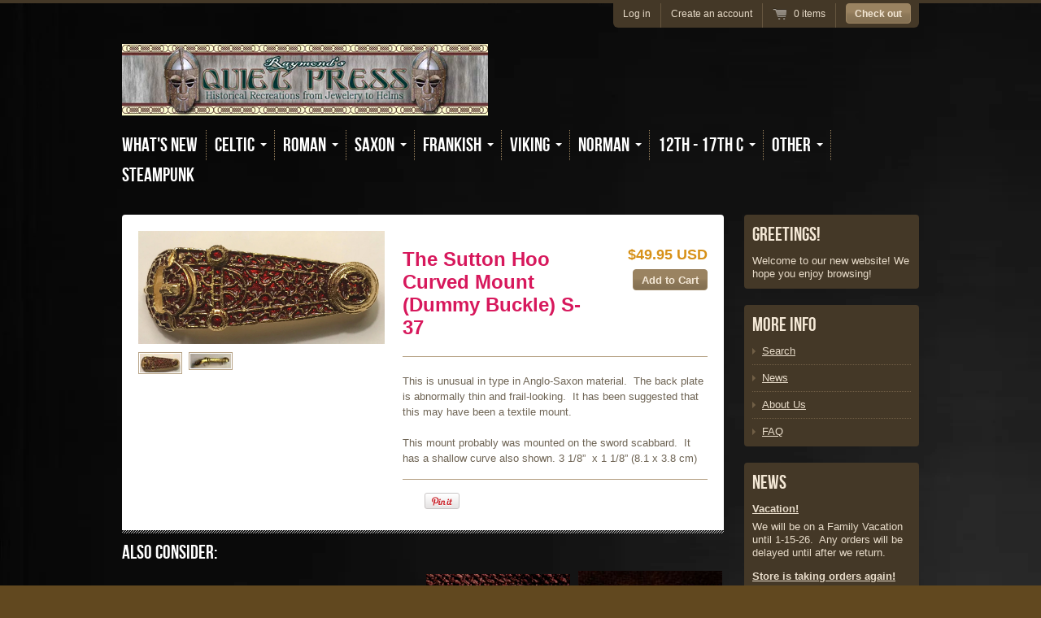

--- FILE ---
content_type: text/html; charset=utf-8
request_url: https://raymonds-quiet-press.myshopify.com/collections/saxon/products/the-sutton-hoo-curved-mount-dummy-buckle-s-37
body_size: 15340
content:
<!doctype html>
<!--[if lt IE 7 ]> <html lang="en" class="no-js ie6"> <![endif]-->
<!--[if IE 7 ]>    <html lang="en" class="no-js ie7"> <![endif]-->
<!--[if IE 8 ]>    <html lang="en" class="no-js ie8"> <![endif]-->
<!--[if (gt IE 9)|!(IE)]><!--> <html lang="en" class="no-js"> <!--<![endif]-->
<head>
  <meta charset="UTF-8">
  <meta http-equiv="X-UA-Compatible" content="IE=edge,chrome=1">
  <link rel="canonical" href="https://raymonds-quiet-press.myshopify.com/products/the-sutton-hoo-curved-mount-dummy-buckle-s-37" />

  
  <meta name="description" content="This is unusual in type in Anglo-Saxon material.  The back plate is abnormally thin and frail-looking.  It has been suggested that this may have been a textile mount.This mount probably was mounted on the sword scabbard.  It has a shallow curve also shown. 3 1/8”  x 1 1/8” (8.1 x 3.8 cm)" />
  

  
   <title>The Sutton Hoo Curved Mount (Dummy Buckle) S-37 | Raymond&#39;s Quiet Press</title>
  

  


  <meta property="og:url" content="https://raymonds-quiet-press.myshopify.com/products/the-sutton-hoo-curved-mount-dummy-buckle-s-37" />
  <meta property="og:title" content="The Sutton Hoo Curved Mount (Dummy Buckle) S-37" />
  <meta property="og:description" content="This is unusual in type in Anglo-Saxon material.  The back plate is abnormally thin and frail-looking.  It has been suggested that this may have been a textile mount.This mount probably was mounted on the sword scabbard.  It has a shallow curve also shown. 3 1/8”  x 1 1/8” (8.1 x 3.8 cm)" />
  <meta property="og:image" content="//raymonds-quiet-press.myshopify.com/cdn/shop/products/S-37_medium.jpg?v=1513225423" />


  

  <link href="//raymonds-quiet-press.myshopify.com/cdn/shop/t/3/assets/style.scss.css?v=104562608987368257431674755355" rel="stylesheet" type="text/css" media="all" />
  <script src="//raymonds-quiet-press.myshopify.com/cdn/shop/t/3/assets/modernizr.js?v=1375570854" type="text/javascript"></script>
  <script src="//raymonds-quiet-press.myshopify.com/cdn/shopifycloud/storefront/assets/themes_support/option_selection-b017cd28.js" type="text/javascript"></script>

  

  <script src="//ajax.googleapis.com/ajax/libs/jquery/1.7/jquery.min.js" type="text/javascript"></script>

  <script>window.performance && window.performance.mark && window.performance.mark('shopify.content_for_header.start');</script><meta id="shopify-digital-wallet" name="shopify-digital-wallet" content="/2533973/digital_wallets/dialog">
<meta name="shopify-checkout-api-token" content="6dd9520caf48347ef910f08c8990594a">
<link rel="alternate" type="application/json+oembed" href="https://raymonds-quiet-press.myshopify.com/products/the-sutton-hoo-curved-mount-dummy-buckle-s-37.oembed">
<script async="async" src="/checkouts/internal/preloads.js?locale=en-US"></script>
<link rel="preconnect" href="https://shop.app" crossorigin="anonymous">
<script async="async" src="https://shop.app/checkouts/internal/preloads.js?locale=en-US&shop_id=2533973" crossorigin="anonymous"></script>
<script id="shopify-features" type="application/json">{"accessToken":"6dd9520caf48347ef910f08c8990594a","betas":["rich-media-storefront-analytics"],"domain":"raymonds-quiet-press.myshopify.com","predictiveSearch":true,"shopId":2533973,"locale":"en"}</script>
<script>var Shopify = Shopify || {};
Shopify.shop = "raymonds-quiet-press.myshopify.com";
Shopify.locale = "en";
Shopify.currency = {"active":"USD","rate":"1.0"};
Shopify.country = "US";
Shopify.theme = {"name":"Radiance","id":4618505,"schema_name":null,"schema_version":null,"theme_store_id":null,"role":"main"};
Shopify.theme.handle = "null";
Shopify.theme.style = {"id":null,"handle":null};
Shopify.cdnHost = "raymonds-quiet-press.myshopify.com/cdn";
Shopify.routes = Shopify.routes || {};
Shopify.routes.root = "/";</script>
<script type="module">!function(o){(o.Shopify=o.Shopify||{}).modules=!0}(window);</script>
<script>!function(o){function n(){var o=[];function n(){o.push(Array.prototype.slice.apply(arguments))}return n.q=o,n}var t=o.Shopify=o.Shopify||{};t.loadFeatures=n(),t.autoloadFeatures=n()}(window);</script>
<script>
  window.ShopifyPay = window.ShopifyPay || {};
  window.ShopifyPay.apiHost = "shop.app\/pay";
  window.ShopifyPay.redirectState = null;
</script>
<script id="shop-js-analytics" type="application/json">{"pageType":"product"}</script>
<script defer="defer" async type="module" src="//raymonds-quiet-press.myshopify.com/cdn/shopifycloud/shop-js/modules/v2/client.init-shop-cart-sync_C5BV16lS.en.esm.js"></script>
<script defer="defer" async type="module" src="//raymonds-quiet-press.myshopify.com/cdn/shopifycloud/shop-js/modules/v2/chunk.common_CygWptCX.esm.js"></script>
<script type="module">
  await import("//raymonds-quiet-press.myshopify.com/cdn/shopifycloud/shop-js/modules/v2/client.init-shop-cart-sync_C5BV16lS.en.esm.js");
await import("//raymonds-quiet-press.myshopify.com/cdn/shopifycloud/shop-js/modules/v2/chunk.common_CygWptCX.esm.js");

  window.Shopify.SignInWithShop?.initShopCartSync?.({"fedCMEnabled":true,"windoidEnabled":true});

</script>
<script>
  window.Shopify = window.Shopify || {};
  if (!window.Shopify.featureAssets) window.Shopify.featureAssets = {};
  window.Shopify.featureAssets['shop-js'] = {"shop-cart-sync":["modules/v2/client.shop-cart-sync_ZFArdW7E.en.esm.js","modules/v2/chunk.common_CygWptCX.esm.js"],"init-fed-cm":["modules/v2/client.init-fed-cm_CmiC4vf6.en.esm.js","modules/v2/chunk.common_CygWptCX.esm.js"],"shop-button":["modules/v2/client.shop-button_tlx5R9nI.en.esm.js","modules/v2/chunk.common_CygWptCX.esm.js"],"shop-cash-offers":["modules/v2/client.shop-cash-offers_DOA2yAJr.en.esm.js","modules/v2/chunk.common_CygWptCX.esm.js","modules/v2/chunk.modal_D71HUcav.esm.js"],"init-windoid":["modules/v2/client.init-windoid_sURxWdc1.en.esm.js","modules/v2/chunk.common_CygWptCX.esm.js"],"shop-toast-manager":["modules/v2/client.shop-toast-manager_ClPi3nE9.en.esm.js","modules/v2/chunk.common_CygWptCX.esm.js"],"init-shop-email-lookup-coordinator":["modules/v2/client.init-shop-email-lookup-coordinator_B8hsDcYM.en.esm.js","modules/v2/chunk.common_CygWptCX.esm.js"],"init-shop-cart-sync":["modules/v2/client.init-shop-cart-sync_C5BV16lS.en.esm.js","modules/v2/chunk.common_CygWptCX.esm.js"],"avatar":["modules/v2/client.avatar_BTnouDA3.en.esm.js"],"pay-button":["modules/v2/client.pay-button_FdsNuTd3.en.esm.js","modules/v2/chunk.common_CygWptCX.esm.js"],"init-customer-accounts":["modules/v2/client.init-customer-accounts_DxDtT_ad.en.esm.js","modules/v2/client.shop-login-button_C5VAVYt1.en.esm.js","modules/v2/chunk.common_CygWptCX.esm.js","modules/v2/chunk.modal_D71HUcav.esm.js"],"init-shop-for-new-customer-accounts":["modules/v2/client.init-shop-for-new-customer-accounts_ChsxoAhi.en.esm.js","modules/v2/client.shop-login-button_C5VAVYt1.en.esm.js","modules/v2/chunk.common_CygWptCX.esm.js","modules/v2/chunk.modal_D71HUcav.esm.js"],"shop-login-button":["modules/v2/client.shop-login-button_C5VAVYt1.en.esm.js","modules/v2/chunk.common_CygWptCX.esm.js","modules/v2/chunk.modal_D71HUcav.esm.js"],"init-customer-accounts-sign-up":["modules/v2/client.init-customer-accounts-sign-up_CPSyQ0Tj.en.esm.js","modules/v2/client.shop-login-button_C5VAVYt1.en.esm.js","modules/v2/chunk.common_CygWptCX.esm.js","modules/v2/chunk.modal_D71HUcav.esm.js"],"shop-follow-button":["modules/v2/client.shop-follow-button_Cva4Ekp9.en.esm.js","modules/v2/chunk.common_CygWptCX.esm.js","modules/v2/chunk.modal_D71HUcav.esm.js"],"checkout-modal":["modules/v2/client.checkout-modal_BPM8l0SH.en.esm.js","modules/v2/chunk.common_CygWptCX.esm.js","modules/v2/chunk.modal_D71HUcav.esm.js"],"lead-capture":["modules/v2/client.lead-capture_Bi8yE_yS.en.esm.js","modules/v2/chunk.common_CygWptCX.esm.js","modules/v2/chunk.modal_D71HUcav.esm.js"],"shop-login":["modules/v2/client.shop-login_D6lNrXab.en.esm.js","modules/v2/chunk.common_CygWptCX.esm.js","modules/v2/chunk.modal_D71HUcav.esm.js"],"payment-terms":["modules/v2/client.payment-terms_CZxnsJam.en.esm.js","modules/v2/chunk.common_CygWptCX.esm.js","modules/v2/chunk.modal_D71HUcav.esm.js"]};
</script>
<script id="__st">var __st={"a":2533973,"offset":-25200,"reqid":"906f43e8-ab3d-436a-a61e-b5f9659994fd-1768796128","pageurl":"raymonds-quiet-press.myshopify.com\/collections\/saxon\/products\/the-sutton-hoo-curved-mount-dummy-buckle-s-37","u":"e2db14a6933f","p":"product","rtyp":"product","rid":406856859684};</script>
<script>window.ShopifyPaypalV4VisibilityTracking = true;</script>
<script id="captcha-bootstrap">!function(){'use strict';const t='contact',e='account',n='new_comment',o=[[t,t],['blogs',n],['comments',n],[t,'customer']],c=[[e,'customer_login'],[e,'guest_login'],[e,'recover_customer_password'],[e,'create_customer']],r=t=>t.map((([t,e])=>`form[action*='/${t}']:not([data-nocaptcha='true']) input[name='form_type'][value='${e}']`)).join(','),a=t=>()=>t?[...document.querySelectorAll(t)].map((t=>t.form)):[];function s(){const t=[...o],e=r(t);return a(e)}const i='password',u='form_key',d=['recaptcha-v3-token','g-recaptcha-response','h-captcha-response',i],f=()=>{try{return window.sessionStorage}catch{return}},m='__shopify_v',_=t=>t.elements[u];function p(t,e,n=!1){try{const o=window.sessionStorage,c=JSON.parse(o.getItem(e)),{data:r}=function(t){const{data:e,action:n}=t;return t[m]||n?{data:e,action:n}:{data:t,action:n}}(c);for(const[e,n]of Object.entries(r))t.elements[e]&&(t.elements[e].value=n);n&&o.removeItem(e)}catch(o){console.error('form repopulation failed',{error:o})}}const l='form_type',E='cptcha';function T(t){t.dataset[E]=!0}const w=window,h=w.document,L='Shopify',v='ce_forms',y='captcha';let A=!1;((t,e)=>{const n=(g='f06e6c50-85a8-45c8-87d0-21a2b65856fe',I='https://cdn.shopify.com/shopifycloud/storefront-forms-hcaptcha/ce_storefront_forms_captcha_hcaptcha.v1.5.2.iife.js',D={infoText:'Protected by hCaptcha',privacyText:'Privacy',termsText:'Terms'},(t,e,n)=>{const o=w[L][v],c=o.bindForm;if(c)return c(t,g,e,D).then(n);var r;o.q.push([[t,g,e,D],n]),r=I,A||(h.body.append(Object.assign(h.createElement('script'),{id:'captcha-provider',async:!0,src:r})),A=!0)});var g,I,D;w[L]=w[L]||{},w[L][v]=w[L][v]||{},w[L][v].q=[],w[L][y]=w[L][y]||{},w[L][y].protect=function(t,e){n(t,void 0,e),T(t)},Object.freeze(w[L][y]),function(t,e,n,w,h,L){const[v,y,A,g]=function(t,e,n){const i=e?o:[],u=t?c:[],d=[...i,...u],f=r(d),m=r(i),_=r(d.filter((([t,e])=>n.includes(e))));return[a(f),a(m),a(_),s()]}(w,h,L),I=t=>{const e=t.target;return e instanceof HTMLFormElement?e:e&&e.form},D=t=>v().includes(t);t.addEventListener('submit',(t=>{const e=I(t);if(!e)return;const n=D(e)&&!e.dataset.hcaptchaBound&&!e.dataset.recaptchaBound,o=_(e),c=g().includes(e)&&(!o||!o.value);(n||c)&&t.preventDefault(),c&&!n&&(function(t){try{if(!f())return;!function(t){const e=f();if(!e)return;const n=_(t);if(!n)return;const o=n.value;o&&e.removeItem(o)}(t);const e=Array.from(Array(32),(()=>Math.random().toString(36)[2])).join('');!function(t,e){_(t)||t.append(Object.assign(document.createElement('input'),{type:'hidden',name:u})),t.elements[u].value=e}(t,e),function(t,e){const n=f();if(!n)return;const o=[...t.querySelectorAll(`input[type='${i}']`)].map((({name:t})=>t)),c=[...d,...o],r={};for(const[a,s]of new FormData(t).entries())c.includes(a)||(r[a]=s);n.setItem(e,JSON.stringify({[m]:1,action:t.action,data:r}))}(t,e)}catch(e){console.error('failed to persist form',e)}}(e),e.submit())}));const S=(t,e)=>{t&&!t.dataset[E]&&(n(t,e.some((e=>e===t))),T(t))};for(const o of['focusin','change'])t.addEventListener(o,(t=>{const e=I(t);D(e)&&S(e,y())}));const B=e.get('form_key'),M=e.get(l),P=B&&M;t.addEventListener('DOMContentLoaded',(()=>{const t=y();if(P)for(const e of t)e.elements[l].value===M&&p(e,B);[...new Set([...A(),...v().filter((t=>'true'===t.dataset.shopifyCaptcha))])].forEach((e=>S(e,t)))}))}(h,new URLSearchParams(w.location.search),n,t,e,['guest_login'])})(!0,!0)}();</script>
<script integrity="sha256-4kQ18oKyAcykRKYeNunJcIwy7WH5gtpwJnB7kiuLZ1E=" data-source-attribution="shopify.loadfeatures" defer="defer" src="//raymonds-quiet-press.myshopify.com/cdn/shopifycloud/storefront/assets/storefront/load_feature-a0a9edcb.js" crossorigin="anonymous"></script>
<script crossorigin="anonymous" defer="defer" src="//raymonds-quiet-press.myshopify.com/cdn/shopifycloud/storefront/assets/shopify_pay/storefront-65b4c6d7.js?v=20250812"></script>
<script data-source-attribution="shopify.dynamic_checkout.dynamic.init">var Shopify=Shopify||{};Shopify.PaymentButton=Shopify.PaymentButton||{isStorefrontPortableWallets:!0,init:function(){window.Shopify.PaymentButton.init=function(){};var t=document.createElement("script");t.src="https://raymonds-quiet-press.myshopify.com/cdn/shopifycloud/portable-wallets/latest/portable-wallets.en.js",t.type="module",document.head.appendChild(t)}};
</script>
<script data-source-attribution="shopify.dynamic_checkout.buyer_consent">
  function portableWalletsHideBuyerConsent(e){var t=document.getElementById("shopify-buyer-consent"),n=document.getElementById("shopify-subscription-policy-button");t&&n&&(t.classList.add("hidden"),t.setAttribute("aria-hidden","true"),n.removeEventListener("click",e))}function portableWalletsShowBuyerConsent(e){var t=document.getElementById("shopify-buyer-consent"),n=document.getElementById("shopify-subscription-policy-button");t&&n&&(t.classList.remove("hidden"),t.removeAttribute("aria-hidden"),n.addEventListener("click",e))}window.Shopify?.PaymentButton&&(window.Shopify.PaymentButton.hideBuyerConsent=portableWalletsHideBuyerConsent,window.Shopify.PaymentButton.showBuyerConsent=portableWalletsShowBuyerConsent);
</script>
<script data-source-attribution="shopify.dynamic_checkout.cart.bootstrap">document.addEventListener("DOMContentLoaded",(function(){function t(){return document.querySelector("shopify-accelerated-checkout-cart, shopify-accelerated-checkout")}if(t())Shopify.PaymentButton.init();else{new MutationObserver((function(e,n){t()&&(Shopify.PaymentButton.init(),n.disconnect())})).observe(document.body,{childList:!0,subtree:!0})}}));
</script>
<link id="shopify-accelerated-checkout-styles" rel="stylesheet" media="screen" href="https://raymonds-quiet-press.myshopify.com/cdn/shopifycloud/portable-wallets/latest/accelerated-checkout-backwards-compat.css" crossorigin="anonymous">
<style id="shopify-accelerated-checkout-cart">
        #shopify-buyer-consent {
  margin-top: 1em;
  display: inline-block;
  width: 100%;
}

#shopify-buyer-consent.hidden {
  display: none;
}

#shopify-subscription-policy-button {
  background: none;
  border: none;
  padding: 0;
  text-decoration: underline;
  font-size: inherit;
  cursor: pointer;
}

#shopify-subscription-policy-button::before {
  box-shadow: none;
}

      </style>

<script>window.performance && window.performance.mark && window.performance.mark('shopify.content_for_header.end');</script>

<link href="https://monorail-edge.shopifysvc.com" rel="dns-prefetch">
<script>(function(){if ("sendBeacon" in navigator && "performance" in window) {try {var session_token_from_headers = performance.getEntriesByType('navigation')[0].serverTiming.find(x => x.name == '_s').description;} catch {var session_token_from_headers = undefined;}var session_cookie_matches = document.cookie.match(/_shopify_s=([^;]*)/);var session_token_from_cookie = session_cookie_matches && session_cookie_matches.length === 2 ? session_cookie_matches[1] : "";var session_token = session_token_from_headers || session_token_from_cookie || "";function handle_abandonment_event(e) {var entries = performance.getEntries().filter(function(entry) {return /monorail-edge.shopifysvc.com/.test(entry.name);});if (!window.abandonment_tracked && entries.length === 0) {window.abandonment_tracked = true;var currentMs = Date.now();var navigation_start = performance.timing.navigationStart;var payload = {shop_id: 2533973,url: window.location.href,navigation_start,duration: currentMs - navigation_start,session_token,page_type: "product"};window.navigator.sendBeacon("https://monorail-edge.shopifysvc.com/v1/produce", JSON.stringify({schema_id: "online_store_buyer_site_abandonment/1.1",payload: payload,metadata: {event_created_at_ms: currentMs,event_sent_at_ms: currentMs}}));}}window.addEventListener('pagehide', handle_abandonment_event);}}());</script>
<script id="web-pixels-manager-setup">(function e(e,d,r,n,o){if(void 0===o&&(o={}),!Boolean(null===(a=null===(i=window.Shopify)||void 0===i?void 0:i.analytics)||void 0===a?void 0:a.replayQueue)){var i,a;window.Shopify=window.Shopify||{};var t=window.Shopify;t.analytics=t.analytics||{};var s=t.analytics;s.replayQueue=[],s.publish=function(e,d,r){return s.replayQueue.push([e,d,r]),!0};try{self.performance.mark("wpm:start")}catch(e){}var l=function(){var e={modern:/Edge?\/(1{2}[4-9]|1[2-9]\d|[2-9]\d{2}|\d{4,})\.\d+(\.\d+|)|Firefox\/(1{2}[4-9]|1[2-9]\d|[2-9]\d{2}|\d{4,})\.\d+(\.\d+|)|Chrom(ium|e)\/(9{2}|\d{3,})\.\d+(\.\d+|)|(Maci|X1{2}).+ Version\/(15\.\d+|(1[6-9]|[2-9]\d|\d{3,})\.\d+)([,.]\d+|)( \(\w+\)|)( Mobile\/\w+|) Safari\/|Chrome.+OPR\/(9{2}|\d{3,})\.\d+\.\d+|(CPU[ +]OS|iPhone[ +]OS|CPU[ +]iPhone|CPU IPhone OS|CPU iPad OS)[ +]+(15[._]\d+|(1[6-9]|[2-9]\d|\d{3,})[._]\d+)([._]\d+|)|Android:?[ /-](13[3-9]|1[4-9]\d|[2-9]\d{2}|\d{4,})(\.\d+|)(\.\d+|)|Android.+Firefox\/(13[5-9]|1[4-9]\d|[2-9]\d{2}|\d{4,})\.\d+(\.\d+|)|Android.+Chrom(ium|e)\/(13[3-9]|1[4-9]\d|[2-9]\d{2}|\d{4,})\.\d+(\.\d+|)|SamsungBrowser\/([2-9]\d|\d{3,})\.\d+/,legacy:/Edge?\/(1[6-9]|[2-9]\d|\d{3,})\.\d+(\.\d+|)|Firefox\/(5[4-9]|[6-9]\d|\d{3,})\.\d+(\.\d+|)|Chrom(ium|e)\/(5[1-9]|[6-9]\d|\d{3,})\.\d+(\.\d+|)([\d.]+$|.*Safari\/(?![\d.]+ Edge\/[\d.]+$))|(Maci|X1{2}).+ Version\/(10\.\d+|(1[1-9]|[2-9]\d|\d{3,})\.\d+)([,.]\d+|)( \(\w+\)|)( Mobile\/\w+|) Safari\/|Chrome.+OPR\/(3[89]|[4-9]\d|\d{3,})\.\d+\.\d+|(CPU[ +]OS|iPhone[ +]OS|CPU[ +]iPhone|CPU IPhone OS|CPU iPad OS)[ +]+(10[._]\d+|(1[1-9]|[2-9]\d|\d{3,})[._]\d+)([._]\d+|)|Android:?[ /-](13[3-9]|1[4-9]\d|[2-9]\d{2}|\d{4,})(\.\d+|)(\.\d+|)|Mobile Safari.+OPR\/([89]\d|\d{3,})\.\d+\.\d+|Android.+Firefox\/(13[5-9]|1[4-9]\d|[2-9]\d{2}|\d{4,})\.\d+(\.\d+|)|Android.+Chrom(ium|e)\/(13[3-9]|1[4-9]\d|[2-9]\d{2}|\d{4,})\.\d+(\.\d+|)|Android.+(UC? ?Browser|UCWEB|U3)[ /]?(15\.([5-9]|\d{2,})|(1[6-9]|[2-9]\d|\d{3,})\.\d+)\.\d+|SamsungBrowser\/(5\.\d+|([6-9]|\d{2,})\.\d+)|Android.+MQ{2}Browser\/(14(\.(9|\d{2,})|)|(1[5-9]|[2-9]\d|\d{3,})(\.\d+|))(\.\d+|)|K[Aa][Ii]OS\/(3\.\d+|([4-9]|\d{2,})\.\d+)(\.\d+|)/},d=e.modern,r=e.legacy,n=navigator.userAgent;return n.match(d)?"modern":n.match(r)?"legacy":"unknown"}(),u="modern"===l?"modern":"legacy",c=(null!=n?n:{modern:"",legacy:""})[u],f=function(e){return[e.baseUrl,"/wpm","/b",e.hashVersion,"modern"===e.buildTarget?"m":"l",".js"].join("")}({baseUrl:d,hashVersion:r,buildTarget:u}),m=function(e){var d=e.version,r=e.bundleTarget,n=e.surface,o=e.pageUrl,i=e.monorailEndpoint;return{emit:function(e){var a=e.status,t=e.errorMsg,s=(new Date).getTime(),l=JSON.stringify({metadata:{event_sent_at_ms:s},events:[{schema_id:"web_pixels_manager_load/3.1",payload:{version:d,bundle_target:r,page_url:o,status:a,surface:n,error_msg:t},metadata:{event_created_at_ms:s}}]});if(!i)return console&&console.warn&&console.warn("[Web Pixels Manager] No Monorail endpoint provided, skipping logging."),!1;try{return self.navigator.sendBeacon.bind(self.navigator)(i,l)}catch(e){}var u=new XMLHttpRequest;try{return u.open("POST",i,!0),u.setRequestHeader("Content-Type","text/plain"),u.send(l),!0}catch(e){return console&&console.warn&&console.warn("[Web Pixels Manager] Got an unhandled error while logging to Monorail."),!1}}}}({version:r,bundleTarget:l,surface:e.surface,pageUrl:self.location.href,monorailEndpoint:e.monorailEndpoint});try{o.browserTarget=l,function(e){var d=e.src,r=e.async,n=void 0===r||r,o=e.onload,i=e.onerror,a=e.sri,t=e.scriptDataAttributes,s=void 0===t?{}:t,l=document.createElement("script"),u=document.querySelector("head"),c=document.querySelector("body");if(l.async=n,l.src=d,a&&(l.integrity=a,l.crossOrigin="anonymous"),s)for(var f in s)if(Object.prototype.hasOwnProperty.call(s,f))try{l.dataset[f]=s[f]}catch(e){}if(o&&l.addEventListener("load",o),i&&l.addEventListener("error",i),u)u.appendChild(l);else{if(!c)throw new Error("Did not find a head or body element to append the script");c.appendChild(l)}}({src:f,async:!0,onload:function(){if(!function(){var e,d;return Boolean(null===(d=null===(e=window.Shopify)||void 0===e?void 0:e.analytics)||void 0===d?void 0:d.initialized)}()){var d=window.webPixelsManager.init(e)||void 0;if(d){var r=window.Shopify.analytics;r.replayQueue.forEach((function(e){var r=e[0],n=e[1],o=e[2];d.publishCustomEvent(r,n,o)})),r.replayQueue=[],r.publish=d.publishCustomEvent,r.visitor=d.visitor,r.initialized=!0}}},onerror:function(){return m.emit({status:"failed",errorMsg:"".concat(f," has failed to load")})},sri:function(e){var d=/^sha384-[A-Za-z0-9+/=]+$/;return"string"==typeof e&&d.test(e)}(c)?c:"",scriptDataAttributes:o}),m.emit({status:"loading"})}catch(e){m.emit({status:"failed",errorMsg:(null==e?void 0:e.message)||"Unknown error"})}}})({shopId: 2533973,storefrontBaseUrl: "https://raymonds-quiet-press.myshopify.com",extensionsBaseUrl: "https://extensions.shopifycdn.com/cdn/shopifycloud/web-pixels-manager",monorailEndpoint: "https://monorail-edge.shopifysvc.com/unstable/produce_batch",surface: "storefront-renderer",enabledBetaFlags: ["2dca8a86"],webPixelsConfigList: [{"id":"84902081","eventPayloadVersion":"v1","runtimeContext":"LAX","scriptVersion":"1","type":"CUSTOM","privacyPurposes":["ANALYTICS"],"name":"Google Analytics tag (migrated)"},{"id":"shopify-app-pixel","configuration":"{}","eventPayloadVersion":"v1","runtimeContext":"STRICT","scriptVersion":"0450","apiClientId":"shopify-pixel","type":"APP","privacyPurposes":["ANALYTICS","MARKETING"]},{"id":"shopify-custom-pixel","eventPayloadVersion":"v1","runtimeContext":"LAX","scriptVersion":"0450","apiClientId":"shopify-pixel","type":"CUSTOM","privacyPurposes":["ANALYTICS","MARKETING"]}],isMerchantRequest: false,initData: {"shop":{"name":"Raymond's Quiet Press","paymentSettings":{"currencyCode":"USD"},"myshopifyDomain":"raymonds-quiet-press.myshopify.com","countryCode":"US","storefrontUrl":"https:\/\/raymonds-quiet-press.myshopify.com"},"customer":null,"cart":null,"checkout":null,"productVariants":[{"price":{"amount":49.95,"currencyCode":"USD"},"product":{"title":"The Sutton Hoo Curved Mount (Dummy Buckle) S-37","vendor":"Raymond's Quiet Press","id":"406856859684","untranslatedTitle":"The Sutton Hoo Curved Mount (Dummy Buckle) S-37","url":"\/products\/the-sutton-hoo-curved-mount-dummy-buckle-s-37","type":"Belt Gear"},"id":"5230796963876","image":{"src":"\/\/raymonds-quiet-press.myshopify.com\/cdn\/shop\/products\/S-37.jpg?v=1513225423"},"sku":"S-MT00S-37","title":"Default Title","untranslatedTitle":"Default Title"}],"purchasingCompany":null},},"https://raymonds-quiet-press.myshopify.com/cdn","fcfee988w5aeb613cpc8e4bc33m6693e112",{"modern":"","legacy":""},{"shopId":"2533973","storefrontBaseUrl":"https:\/\/raymonds-quiet-press.myshopify.com","extensionBaseUrl":"https:\/\/extensions.shopifycdn.com\/cdn\/shopifycloud\/web-pixels-manager","surface":"storefront-renderer","enabledBetaFlags":"[\"2dca8a86\"]","isMerchantRequest":"false","hashVersion":"fcfee988w5aeb613cpc8e4bc33m6693e112","publish":"custom","events":"[[\"page_viewed\",{}],[\"product_viewed\",{\"productVariant\":{\"price\":{\"amount\":49.95,\"currencyCode\":\"USD\"},\"product\":{\"title\":\"The Sutton Hoo Curved Mount (Dummy Buckle) S-37\",\"vendor\":\"Raymond's Quiet Press\",\"id\":\"406856859684\",\"untranslatedTitle\":\"The Sutton Hoo Curved Mount (Dummy Buckle) S-37\",\"url\":\"\/products\/the-sutton-hoo-curved-mount-dummy-buckle-s-37\",\"type\":\"Belt Gear\"},\"id\":\"5230796963876\",\"image\":{\"src\":\"\/\/raymonds-quiet-press.myshopify.com\/cdn\/shop\/products\/S-37.jpg?v=1513225423\"},\"sku\":\"S-MT00S-37\",\"title\":\"Default Title\",\"untranslatedTitle\":\"Default Title\"}}]]"});</script><script>
  window.ShopifyAnalytics = window.ShopifyAnalytics || {};
  window.ShopifyAnalytics.meta = window.ShopifyAnalytics.meta || {};
  window.ShopifyAnalytics.meta.currency = 'USD';
  var meta = {"product":{"id":406856859684,"gid":"gid:\/\/shopify\/Product\/406856859684","vendor":"Raymond's Quiet Press","type":"Belt Gear","handle":"the-sutton-hoo-curved-mount-dummy-buckle-s-37","variants":[{"id":5230796963876,"price":4995,"name":"The Sutton Hoo Curved Mount (Dummy Buckle) S-37","public_title":null,"sku":"S-MT00S-37"}],"remote":false},"page":{"pageType":"product","resourceType":"product","resourceId":406856859684,"requestId":"906f43e8-ab3d-436a-a61e-b5f9659994fd-1768796128"}};
  for (var attr in meta) {
    window.ShopifyAnalytics.meta[attr] = meta[attr];
  }
</script>
<script class="analytics">
  (function () {
    var customDocumentWrite = function(content) {
      var jquery = null;

      if (window.jQuery) {
        jquery = window.jQuery;
      } else if (window.Checkout && window.Checkout.$) {
        jquery = window.Checkout.$;
      }

      if (jquery) {
        jquery('body').append(content);
      }
    };

    var hasLoggedConversion = function(token) {
      if (token) {
        return document.cookie.indexOf('loggedConversion=' + token) !== -1;
      }
      return false;
    }

    var setCookieIfConversion = function(token) {
      if (token) {
        var twoMonthsFromNow = new Date(Date.now());
        twoMonthsFromNow.setMonth(twoMonthsFromNow.getMonth() + 2);

        document.cookie = 'loggedConversion=' + token + '; expires=' + twoMonthsFromNow;
      }
    }

    var trekkie = window.ShopifyAnalytics.lib = window.trekkie = window.trekkie || [];
    if (trekkie.integrations) {
      return;
    }
    trekkie.methods = [
      'identify',
      'page',
      'ready',
      'track',
      'trackForm',
      'trackLink'
    ];
    trekkie.factory = function(method) {
      return function() {
        var args = Array.prototype.slice.call(arguments);
        args.unshift(method);
        trekkie.push(args);
        return trekkie;
      };
    };
    for (var i = 0; i < trekkie.methods.length; i++) {
      var key = trekkie.methods[i];
      trekkie[key] = trekkie.factory(key);
    }
    trekkie.load = function(config) {
      trekkie.config = config || {};
      trekkie.config.initialDocumentCookie = document.cookie;
      var first = document.getElementsByTagName('script')[0];
      var script = document.createElement('script');
      script.type = 'text/javascript';
      script.onerror = function(e) {
        var scriptFallback = document.createElement('script');
        scriptFallback.type = 'text/javascript';
        scriptFallback.onerror = function(error) {
                var Monorail = {
      produce: function produce(monorailDomain, schemaId, payload) {
        var currentMs = new Date().getTime();
        var event = {
          schema_id: schemaId,
          payload: payload,
          metadata: {
            event_created_at_ms: currentMs,
            event_sent_at_ms: currentMs
          }
        };
        return Monorail.sendRequest("https://" + monorailDomain + "/v1/produce", JSON.stringify(event));
      },
      sendRequest: function sendRequest(endpointUrl, payload) {
        // Try the sendBeacon API
        if (window && window.navigator && typeof window.navigator.sendBeacon === 'function' && typeof window.Blob === 'function' && !Monorail.isIos12()) {
          var blobData = new window.Blob([payload], {
            type: 'text/plain'
          });

          if (window.navigator.sendBeacon(endpointUrl, blobData)) {
            return true;
          } // sendBeacon was not successful

        } // XHR beacon

        var xhr = new XMLHttpRequest();

        try {
          xhr.open('POST', endpointUrl);
          xhr.setRequestHeader('Content-Type', 'text/plain');
          xhr.send(payload);
        } catch (e) {
          console.log(e);
        }

        return false;
      },
      isIos12: function isIos12() {
        return window.navigator.userAgent.lastIndexOf('iPhone; CPU iPhone OS 12_') !== -1 || window.navigator.userAgent.lastIndexOf('iPad; CPU OS 12_') !== -1;
      }
    };
    Monorail.produce('monorail-edge.shopifysvc.com',
      'trekkie_storefront_load_errors/1.1',
      {shop_id: 2533973,
      theme_id: 4618505,
      app_name: "storefront",
      context_url: window.location.href,
      source_url: "//raymonds-quiet-press.myshopify.com/cdn/s/trekkie.storefront.cd680fe47e6c39ca5d5df5f0a32d569bc48c0f27.min.js"});

        };
        scriptFallback.async = true;
        scriptFallback.src = '//raymonds-quiet-press.myshopify.com/cdn/s/trekkie.storefront.cd680fe47e6c39ca5d5df5f0a32d569bc48c0f27.min.js';
        first.parentNode.insertBefore(scriptFallback, first);
      };
      script.async = true;
      script.src = '//raymonds-quiet-press.myshopify.com/cdn/s/trekkie.storefront.cd680fe47e6c39ca5d5df5f0a32d569bc48c0f27.min.js';
      first.parentNode.insertBefore(script, first);
    };
    trekkie.load(
      {"Trekkie":{"appName":"storefront","development":false,"defaultAttributes":{"shopId":2533973,"isMerchantRequest":null,"themeId":4618505,"themeCityHash":"11142749577384445654","contentLanguage":"en","currency":"USD","eventMetadataId":"4fccf6e3-cd05-4ac1-b71e-3a13db896407"},"isServerSideCookieWritingEnabled":true,"monorailRegion":"shop_domain","enabledBetaFlags":["65f19447"]},"Session Attribution":{},"S2S":{"facebookCapiEnabled":false,"source":"trekkie-storefront-renderer","apiClientId":580111}}
    );

    var loaded = false;
    trekkie.ready(function() {
      if (loaded) return;
      loaded = true;

      window.ShopifyAnalytics.lib = window.trekkie;

      var originalDocumentWrite = document.write;
      document.write = customDocumentWrite;
      try { window.ShopifyAnalytics.merchantGoogleAnalytics.call(this); } catch(error) {};
      document.write = originalDocumentWrite;

      window.ShopifyAnalytics.lib.page(null,{"pageType":"product","resourceType":"product","resourceId":406856859684,"requestId":"906f43e8-ab3d-436a-a61e-b5f9659994fd-1768796128","shopifyEmitted":true});

      var match = window.location.pathname.match(/checkouts\/(.+)\/(thank_you|post_purchase)/)
      var token = match? match[1]: undefined;
      if (!hasLoggedConversion(token)) {
        setCookieIfConversion(token);
        window.ShopifyAnalytics.lib.track("Viewed Product",{"currency":"USD","variantId":5230796963876,"productId":406856859684,"productGid":"gid:\/\/shopify\/Product\/406856859684","name":"The Sutton Hoo Curved Mount (Dummy Buckle) S-37","price":"49.95","sku":"S-MT00S-37","brand":"Raymond's Quiet Press","variant":null,"category":"Belt Gear","nonInteraction":true,"remote":false},undefined,undefined,{"shopifyEmitted":true});
      window.ShopifyAnalytics.lib.track("monorail:\/\/trekkie_storefront_viewed_product\/1.1",{"currency":"USD","variantId":5230796963876,"productId":406856859684,"productGid":"gid:\/\/shopify\/Product\/406856859684","name":"The Sutton Hoo Curved Mount (Dummy Buckle) S-37","price":"49.95","sku":"S-MT00S-37","brand":"Raymond's Quiet Press","variant":null,"category":"Belt Gear","nonInteraction":true,"remote":false,"referer":"https:\/\/raymonds-quiet-press.myshopify.com\/collections\/saxon\/products\/the-sutton-hoo-curved-mount-dummy-buckle-s-37"});
      }
    });


        var eventsListenerScript = document.createElement('script');
        eventsListenerScript.async = true;
        eventsListenerScript.src = "//raymonds-quiet-press.myshopify.com/cdn/shopifycloud/storefront/assets/shop_events_listener-3da45d37.js";
        document.getElementsByTagName('head')[0].appendChild(eventsListenerScript);

})();</script>
  <script>
  if (!window.ga || (window.ga && typeof window.ga !== 'function')) {
    window.ga = function ga() {
      (window.ga.q = window.ga.q || []).push(arguments);
      if (window.Shopify && window.Shopify.analytics && typeof window.Shopify.analytics.publish === 'function') {
        window.Shopify.analytics.publish("ga_stub_called", {}, {sendTo: "google_osp_migration"});
      }
      console.error("Shopify's Google Analytics stub called with:", Array.from(arguments), "\nSee https://help.shopify.com/manual/promoting-marketing/pixels/pixel-migration#google for more information.");
    };
    if (window.Shopify && window.Shopify.analytics && typeof window.Shopify.analytics.publish === 'function') {
      window.Shopify.analytics.publish("ga_stub_initialized", {}, {sendTo: "google_osp_migration"});
    }
  }
</script>
<script
  defer
  src="https://raymonds-quiet-press.myshopify.com/cdn/shopifycloud/perf-kit/shopify-perf-kit-3.0.4.min.js"
  data-application="storefront-renderer"
  data-shop-id="2533973"
  data-render-region="gcp-us-central1"
  data-page-type="product"
  data-theme-instance-id="4618505"
  data-theme-name=""
  data-theme-version=""
  data-monorail-region="shop_domain"
  data-resource-timing-sampling-rate="10"
  data-shs="true"
  data-shs-beacon="true"
  data-shs-export-with-fetch="true"
  data-shs-logs-sample-rate="1"
  data-shs-beacon-endpoint="https://raymonds-quiet-press.myshopify.com/api/collect"
></script>
</head>

<body class="templateProduct">


  <div class="wrapper">

    <!-- Header -->
    <header id="top" class="clearfix">

      <h1 id="site-title">
        <a href="/" title="Home">
          
            <img src="//raymonds-quiet-press.myshopify.com/cdn/shop/t/3/assets/logo.png?v=1375574166" alt="Raymond&#39;s Quiet Press" />
          
        </a>
      </h1>

      <nav id="top-menu" class="clearfix">
        <ul>
          
          <li class="first">
            
            
              <a href="/collections/new">What&#39;s New</a>
            
          </li>
          
          <li class="">
            
            
            <div class="has-dropdown">
              <a href="/collections/celtic" class="clearfix">
                <span class="nav-label">Celtic</span>
                <span class="nav-arrow"></span>
              </a>
              <ul>
                
                <li><a href="/collections/celtic/belt">Belt Gear</a></li>
                
                <li><a href="/collections/celtic/brooch">Brooches</a></li>
                
                <li><a href="/collections/celtic/pendant">Pendants</a></li>
                
                <li><a href="/collections/celtic/cloak-clasp">Cloak Clasps</a></li>
                
              </ul>
            </div>
            
          </li>
          
          <li class="">
            
            
            <div class="has-dropdown">
              <a href="/collections/roman" class="clearfix">
                <span class="nav-label">Roman</span>
                <span class="nav-arrow"></span>
              </a>
              <ul>
                
                <li><a href="/collections/roman/pendant">Pendants</a></li>
                
                <li><a href="/collections/roman/brooch">Brooches</a></li>
                
                <li><a href="/collections/roman/belt">Belt Gear</a></li>
                
              </ul>
            </div>
            
          </li>
          
          <li class="">
            
            
            <div class="has-dropdown">
              <a href="/collections/saxon" class="clearfix">
                <span class="nav-label">Saxon</span>
                <span class="nav-arrow"></span>
              </a>
              <ul>
                
                <li><a href="/collections/saxon/belt">Belt Gear</a></li>
                
                <li><a href="/collections/saxon/brooch">Brooch</a></li>
                
                <li><a href="/collections/saxon/cloak-clasp">Cloak Clasps</a></li>
                
                <li><a href="/collections/saxon/pendant">Pendants</a></li>
                
                <li><a href="/collections/saxon/accessories">Accessories</a></li>
                
                <li><a href="/collections/saxon/winingas">Winigas Hooks</a></li>
                
                <li><a href="/collections/saxon/purse">Purse Fittings</a></li>
                
                <li><a href="/collections/saxon/sutton">Sutton Hoo</a></li>
                
                <li><a href="/collections/saxon/finished-belt">Finished Belts</a></li>
                
              </ul>
            </div>
            
          </li>
          
          <li class="">
            
            
            <div class="has-dropdown">
              <a href="/collections/frankish" class="clearfix">
                <span class="nav-label">Frankish </span>
                <span class="nav-arrow"></span>
              </a>
              <ul>
                
                <li><a href="/collections/frankish/belt">Belt Gear</a></li>
                
                <li><a href="/collections/frankish/brooch">Brooch</a></li>
                
              </ul>
            </div>
            
          </li>
          
          <li class="">
            
            
            <div class="has-dropdown">
              <a href="/collections/viking" class="clearfix">
                <span class="nav-label">Viking</span>
                <span class="nav-arrow"></span>
              </a>
              <ul>
                
                <li><a href="/collections/viking/belt">Belt Gear</a></li>
                
                <li><a href="/collections/viking/turtle-brooch">Turtle Brooches</a></li>
                
                <li><a href="/collections/viking/brooch">Brooch</a></li>
                
                <li><a href="/collections/viking/trefoil">Trefoil Brooches</a></li>
                
                <li><a href="/collections/viking/accessories">Accessories</a></li>
                
                <li><a href="/collections/viking/pendant">Pendants</a></li>
                
                <li><a href="/collections/viking/thor">Thor&#39;s Hammer</a></li>
                
                <li><a href="/collections/viking/cloak-clasp">Cloak Clasps</a></li>
                
                <li><a href="/collections/viking/Winingas">Winingas Hooks</a></li>
                
                <li><a href="/collections/viking/Finished-belt">Finished Belts</a></li>
                
              </ul>
            </div>
            
          </li>
          
          <li class="">
            
            
            <div class="has-dropdown">
              <a href="/collections/norman" class="clearfix">
                <span class="nav-label">Norman</span>
                <span class="nav-arrow"></span>
              </a>
              <ul>
                
                <li><a href="/collections/norman/belt">Belt Gear</a></li>
                
                <li><a href="/collections/norman/brooch">Brooches</a></li>
                
                <li><a href="/collections/norman/pendant">Pendants</a></li>
                
                <li><a href="/collections/norman/finished-belt">Finished Belts</a></li>
                
              </ul>
            </div>
            
          </li>
          
          <li class="">
            
            
            <div class="has-dropdown">
              <a href="/collections/middle-ages-12th-17th-c" class="clearfix">
                <span class="nav-label">12th -  17th C</span>
                <span class="nav-arrow"></span>
              </a>
              <ul>
                
                <li><a href="/collections/middle-ages-12th-17th-c/belt">Belt Gear</a></li>
                
                <li><a href="/collections/middle-ages-12th-17th-c/brooch">Brooches</a></li>
                
                <li><a href="/collections/middle-ages-12th-17th-c/pendant">Pendants</a></li>
                
                <li><a href="/collections/elizabethan/hip-belt">Hip Belts</a></li>
                
                <li><a href="/collections/middle-ages-12th-17th-c/accessories">Other</a></li>
                
                <li><a href="/collections/middle-ages-12th-17th-c/finished-belt">Finished Belts</a></li>
                
              </ul>
            </div>
            
          </li>
          
          <li class="">
            
            
            <div class="has-dropdown">
              <a href="/collections/persian" class="clearfix">
                <span class="nav-label">Other</span>
                <span class="nav-arrow"></span>
              </a>
              <ul>
                
                <li><a href="/collections/persian">Persian</a></li>
                
                <li><a href="/collections/mongol">Mongol</a></li>
                
                <li><a href="/collections/sca/badge">SCA Peerage</a></li>
                
                <li><a href="/collections/sca/spurs">Spurs</a></li>
                
                <li><a href="/collections/sca/kingdom-badge">Kingdom Badges</a></li>
                
                <li><a href="/collections/viking/sword">Sword</a></li>
                
                <li><a href="/collections/saxon/horn">Horn Gear</a></li>
                
                <li><a href="/collections/viking/helm">Helmet Gear</a></li>
                
                <li><a href="/collections/books/book">Books</a></li>
                
              </ul>
            </div>
            
          </li>
          
          <li class="last">
            
            
              <a href="/collections/fantasy-steampunk">Steampunk</a>
            
          </li>
          
        </ul>

        
      </nav>

      <div id="umbrella">
        <ul>
          
          
            
            <li>
              <a href="https://raymonds-quiet-press.myshopify.com/customer_authentication/redirect?locale=en&amp;region_country=US" id="customer_login_link">Log in</a>
            </li>
             
            <li>
              <a href="https://shopify.com/2533973/account?locale=en" id="customer_register_link">Create an account</a>
            </li>
            
            
          

          <li class="cart-link">
            <a href="/cart" class="num-items-in-cart">
              <span class="icon">
               0 items
              </span>
            </a>
          </li>

          <li class="checkout-link">
            <a href="/cart" class="btn">Check out</a>
          </li>

        </ul>
      </div><!-- /#umbrella -->
    </header>

    <!-- Content -->
    <div class="content-wrapper clearfix">

      
        <div id="col-main">

  <div id="product" class="clearfix content">

    <div id="product-information">

      <p id="add-to-cart-msg"></p>

      <div id="product-header" class="diagonal-divider clearfix">

        <div id="product-header-title">
          <h1 id="product-title">The Sutton Hoo Curved Mount (Dummy Buckle) S-37</h1>
          
        </div>

        
        
          
           
          
          <form action="/cart/add" method="post" class="variants" id="product-actions" enctype="multipart/form-data">
            <div class="options clearfix">  

              <div class="variants-wrapper clearfix visuallyhidden"> 
                <select id="product-select" name="id">
                  
                  <option value="5230796963876">Default Title - $49.95</option>
                  
                </select>
              </div>            
                
              <div id="purchase">
                <p class="price"></p>                                 
                <input class="btn" type="submit" name="add" id="add-to-cart" value="Add to Cart" />
              </div>

            </div><!-- /.options -->
          </form>

        
      </div><!-- /#product-header -->

      
      <div class="description">
        This is unusual in type in Anglo-Saxon material.  The back plate is abnormally thin and frail-looking.  It has been suggested that this may have been a textile mount.<br><br>This mount probably was mounted on the sword scabbard.  It has a shallow curve also shown. 3 1/8”  x 1 1/8” (8.1 x 3.8 cm)
        

<div id="sharing">

<ul style="width:500px; overflow:visible;">

  
  
  
  <li style="margin-left:10px; width:80px">
    <a href="http://pinterest.com/pin/create/button/?url=https://raymonds-quiet-press.myshopify.com/products/the-sutton-hoo-curved-mount-dummy-buckle-s-37&description=The%20Sutton%20Hoo%20Curved%20Mount%20(Dummy%20Buckle)%20S-37&media=//raymonds-quiet-press.myshopify.com/cdn/shop/products/S-37_1024x1024.jpg?v=1513225423" class="pin-it-button" count-layout="horizontal"><img border="0" src="//assets.pinterest.com/images/PinExt.png" title="Pin It" /></a>
    <script type="text/javascript" src="//assets.pinterest.com/js/pinit.js"></script>
  </li>
  

  
  <li>
    <div id="fb-root"></div>
    <div class="fb-like" data-send="false" data-layout="button_count" data-show-faces="false"></div>          
  </li>
  

  
  
</ul>

</div>

<style>
.fb_iframe_widget iframe { z-index: 4000 }
</style>

<!-- fb like button -->
<div id="fb-root"></div>
<script defer>(function(d, s, id) {
  var js, fjs = d.getElementsByTagName(s)[0];
  if (d.getElementById(id)) {return;}
  js = d.createElement(s); js.id = id;
  js.src = "//connect.facebook.net/en_US/all.js#xfbml=1";
  fjs.parentNode.insertBefore(js, fjs);
}(document, 'script', 'facebook-jssdk'));</script>

<!-- +1 button -->
<script defer type="text/javascript">
  (function() {
    var po = document.createElement('script'); po.type = 'text/javascript'; po.async = true;
    po.src = 'https://apis.google.com/js/plusone.js';
    var s = document.getElementsByTagName('script')[0]; s.parentNode.insertBefore(po, s);
  })();
</script>

<!-- tweet btn -->
<script defer type="text/javascript" src="//platform.twitter.com/widgets.js"></script>

 
      </div>            

    </div><!-- /#product-information -->
    
    <div id="product-gallery" class="zoom-in">

      <div id="active-wrapper">
             
          <img style="max-width:303px" src="//raymonds-quiet-press.myshopify.com/cdn/shop/products/S-37_large.jpg?v=1513225423" alt="The Sutton Hoo Curved Mount (Dummy Buckle) S-37" id="large-thumb" />
        
      </div>

      <ul id="thumbs" >
        
        
        <li>
          <a class="gallery" href="//raymonds-quiet-press.myshopify.com/cdn/shop/products/S-37_1024x1024.jpg?v=1513225423" title="The Sutton Hoo Curved Mount (Dummy Buckle) S-37">
            <img src="//raymonds-quiet-press.myshopify.com/cdn/shop/products/S-37_thumb.jpg?v=1513225423" alt="The Sutton Hoo Curved Mount (Dummy Buckle) S-37" />
          </a>
        </li>
        
        
        
        <li>
          <a class="gallery" href="//raymonds-quiet-press.myshopify.com/cdn/shop/products/S-37s_1024x1024.jpg?v=1513225433" title="The Sutton Hoo Curved Mount (Dummy Buckle) S-37">
            <img src="//raymonds-quiet-press.myshopify.com/cdn/shop/products/S-37s_thumb.jpg?v=1513225433" alt="The Sutton Hoo Curved Mount (Dummy Buckle) S-37" />
          </a>
        </li>
        
        
      </ul>
      
    </div><!-- /#product-gallery -->

  </div><!-- /#product -->

  
  
    






  <section class="diagonal-divider clearfix">
    
    <header class="section-details clearfix">
      <h1 class="section-title"><a href="/collections/saxon" title="">Also consider:</a></h1>
    </header> 
    
    <ul class="product-grid clearfix">
    
    
    
       
       <li>
         <div class="product-grid-item">
            <a href="/collections/saxon/products/copy-of-game-piece-large" class="product-link" title="Game piece - Small - GM-3">
                <span class="product-price">
                
                $2.95
                
                </span>
                <img src="//raymonds-quiet-press.myshopify.com/cdn/shop/products/MG_0328_medium.jpg?v=1431189169" class="product-photo" alt="Game piece - Small - GM-3" />
            </a>  
            <div class="product-information">
                <a href="/collections/saxon/products/copy-of-game-piece-large">Game piece - Small - GM-3</a>                    
            </div>  
          </div>
        </li>
       
    
    
    
       
       <li>
         <div class="product-grid-item">
            <a href="/collections/saxon/products/copy-of-button-with-loop-back" class="product-link" title="Game piece - Large - GM-2">
                <span class="product-price">
                
                $3.50
                
                </span>
                <img src="//raymonds-quiet-press.myshopify.com/cdn/shop/products/MG_0325_medium.jpg?v=1431188924" class="product-photo" alt="Game piece - Large - GM-2" />
            </a>  
            <div class="product-information">
                <a href="/collections/saxon/products/copy-of-button-with-loop-back">Game piece - Large - GM-2</a>                    
            </div>  
          </div>
        </li>
       
    
    
    
       
       <li>
         <div class="product-grid-item">
            <a href="/collections/saxon/products/copy-of-simple-large-annular-brooch" class="product-link" title="Simple Small Annular Brooch - W-71">
                <span class="product-price">
                
                $5.95
                
                </span>
                <img src="//raymonds-quiet-press.myshopify.com/cdn/shop/products/P1060674_medium.jpg?v=1428181155" class="product-photo" alt="Simple Small Annular Brooch - W-71" />
            </a>  
            <div class="product-information">
                <a href="/collections/saxon/products/copy-of-simple-large-annular-brooch">Simple Small Annular Brooch - W-71</a>                    
            </div>  
          </div>
        </li>
       
    
    
    
       
       <li class="last-in-row">
         <div class="product-grid-item">
            <a href="/collections/saxon/products/helm-plaque-rectangular-medium-knot" class="product-link" title="Helm Plaque - Rectangular Medium Knot - PV07">
                <span class="product-price">
                
                $5.95
                
                </span>
                <img src="//raymonds-quiet-press.myshopify.com/cdn/shop/products/PV-7_medium.jpeg?v=1402747980" class="product-photo" alt="Helm Plaque - Rectangular Medium Knot - PV07" />
            </a>  
            <div class="product-information">
                <a href="/collections/saxon/products/helm-plaque-rectangular-medium-knot">Helm Plaque - Rectangular Medium Knot - PV07</a>                    
            </div>  
          </div>
        </li>
       
    
    
    
       
       <li>
         <div class="product-grid-item">
            <a href="/collections/saxon/products/small-hook-winingas" class="product-link" title="Small Hook tag, Winingas - HT-1">
                <span class="product-price">
                
                $6.95
                
                </span>
                <img src="//raymonds-quiet-press.myshopify.com/cdn/shop/products/ht-01--1040792_medium.jpg?v=1426200891" class="product-photo" alt="Small Hook tag, Winingas - HT-1" />
            </a>  
            <div class="product-information">
                <a href="/collections/saxon/products/small-hook-winingas">Small Hook tag, Winingas - HT-1</a>                    
            </div>  
          </div>
        </li>
       
    
    
    
       
       <li>
         <div class="product-grid-item">
            <a href="/collections/saxon/products/saxon-belt-tip-with-animal-head-end-b-51" class="product-link" title="Saxon Belt Tip with animal head end B-51">
                <span class="product-price">
                
                $7.95
                
                </span>
                <img src="//raymonds-quiet-press.myshopify.com/cdn/shop/products/B51_medium.jpg?v=1465991079" class="product-photo" alt="Saxon Belt Tip with animal head end B-51" />
            </a>  
            <div class="product-information">
                <a href="/collections/saxon/products/saxon-belt-tip-with-animal-head-end-b-51">Saxon Belt Tip with animal head end B-51</a>                    
            </div>  
          </div>
        </li>
       
    
    
    
       
       <li>
         <div class="product-grid-item">
            <a href="/collections/saxon/products/belt-tip-with-floral-design-1-2" class="product-link" title="Belt Tip with Floral Design - 1/2&quot; - B-72">
                <span class="product-price">
                
                $8.95
                
                </span>
                <img src="//raymonds-quiet-press.myshopify.com/cdn/shop/products/B-72_medium.jpeg?v=1402749546" class="product-photo" alt="Belt Tip with Floral Design - 1/2&quot; - B-72" />
            </a>  
            <div class="product-information">
                <a href="/collections/saxon/products/belt-tip-with-floral-design-1-2">Belt Tip with Floral Design - 1/2&quot; - ...</a>                    
            </div>  
          </div>
        </li>
       
    
    
    
       
       <li class="last-in-row">
         <div class="product-grid-item">
            <a href="/collections/saxon/products/rectangular-belt-mount-with-enamel" class="product-link" title="Saxon Red Inlay Belt Mount - X44">
                <span class="product-price">
                
                $8.95
                
                </span>
                <img src="//raymonds-quiet-press.myshopify.com/cdn/shop/products/P1050280_medium.jpg?v=1427777382" class="product-photo" alt="Saxon Red Inlay Belt Mount - X44" />
            </a>  
            <div class="product-information">
                <a href="/collections/saxon/products/rectangular-belt-mount-with-enamel">Saxon Red Inlay Belt Mount - X44</a>                    
            </div>  
          </div>
        </li>
       
    
    
    
       
       <li>
         <div class="product-grid-item">
            <a href="/collections/saxon/products/copy-of-sutton-hoo-enamel-belt-tip" class="product-link" title="Small Sutton Hoo enamel belt tip - S-23">
                <span class="product-price">
                
                $8.95
                
                </span>
                <img src="//raymonds-quiet-press.myshopify.com/cdn/shop/products/MG_0250_medium.jpg?v=1431390542" class="product-photo" alt="Small Sutton Hoo enamel belt tip - S-23" />
            </a>  
            <div class="product-information">
                <a href="/collections/saxon/products/copy-of-sutton-hoo-enamel-belt-tip">Small Sutton Hoo enamel belt tip - S-23</a>                    
            </div>  
          </div>
        </li>
       
    
    
    
       
       <li>
         <div class="product-grid-item">
            <a href="/collections/saxon/products/copy-of-sutton-hoo-stag-pendant" class="product-link" title="Small Sutton Hoo Stag Pendant - N-45">
                <span class="product-price">
                
                $8.95
                
                </span>
                <img src="//raymonds-quiet-press.myshopify.com/cdn/shop/products/N-45-1_medium.jpg?v=1431303172" class="product-photo" alt="Small Sutton Hoo Stag Pendant - N-45" />
            </a>  
            <div class="product-information">
                <a href="/collections/saxon/products/copy-of-sutton-hoo-stag-pendant">Small Sutton Hoo Stag Pendant - N-45</a>                    
            </div>  
          </div>
        </li>
       
    
    
    
       
       <li>
         <div class="product-grid-item">
            <a href="/collections/saxon/products/interlace-knot-rectangular-belt-mount" class="product-link" title="Interlace Knot rectangular belt mount - G43">
                <span class="product-price">
                
                $8.95
                
                </span>
                <img src="//raymonds-quiet-press.myshopify.com/cdn/shop/products/C-94_medium.jpg?v=1455471106" class="product-photo" alt="Interlace Knot rectangular belt mount - G43" />
            </a>  
            <div class="product-information">
                <a href="/collections/saxon/products/interlace-knot-rectangular-belt-mount">Interlace Knot rectangular belt mount - G43</a>                    
            </div>  
          </div>
        </li>
       
    
    
    
       
       <li class="last-in-row">
         <div class="product-grid-item">
            <a href="/collections/saxon/products/long-rectangular-saxon-knot-belt-mount-g55" class="product-link" title="Long rectangular Saxon knot belt mount - G55">
                <span class="product-price">
                
                $8.95
                
                </span>
                <img src="//raymonds-quiet-press.myshopify.com/cdn/shop/products/G55_medium.jpg?v=1460686543" class="product-photo" alt="Long rectangular Saxon knot belt mount - G55" />
            </a>  
            <div class="product-information">
                <a href="/collections/saxon/products/long-rectangular-saxon-knot-belt-mount-g55">Long rectangular Saxon knot belt mount - G55</a>                    
            </div>  
          </div>
        </li>
       
    
    
    
       
       <li>
         <div class="product-grid-item">
            <a href="/collections/saxon/products/saxon-belt-mount-square" class="product-link" title="Saxon belt mount square - W-98">
                <span class="product-price">
                
                $9.95
                
                </span>
                <img src="//raymonds-quiet-press.myshopify.com/cdn/shop/products/W-98_medium.JPG?v=1440295950" class="product-photo" alt="Saxon belt mount square - W-98" />
            </a>  
            <div class="product-information">
                <a href="/collections/saxon/products/saxon-belt-mount-square">Saxon belt mount square - W-98</a>                    
            </div>  
          </div>
        </li>
       
    
    
    
       
       <li>
         <div class="product-grid-item">
            <a href="/collections/saxon/products/saxon-belt-buckle-with-floral-design-1-2-d" class="product-link" title="Saxon Belt Buckle with Floral Design (1/2&quot;, &quot;D&quot;) - B-71">
                <span class="product-price">
                
                $10.95
                
                </span>
                <img src="//raymonds-quiet-press.myshopify.com/cdn/shop/products/b_71_medium.jpg?v=1388705802" class="product-photo" alt="Saxon Belt Buckle with Floral Design (1/2&quot;, &quot;D&quot;) - B-71" />
            </a>  
            <div class="product-information">
                <a href="/collections/saxon/products/saxon-belt-buckle-with-floral-design-1-2-d">Saxon Belt Buckle with Floral Design (1/2&...</a>                    
            </div>  
          </div>
        </li>
       
    
    
    
       
       <li>
         <div class="product-grid-item">
            <a href="/collections/saxon/products/saxon-cross-pendant" class="product-link" title="Saxon cross pendant - N-01">
                <span class="product-price">
                
                $10.95
                
                </span>
                <img src="//raymonds-quiet-press.myshopify.com/cdn/shop/products/P1060018_medium.jpg?v=1428026476" class="product-photo" alt="Saxon cross pendant - N-01" />
            </a>  
            <div class="product-information">
                <a href="/collections/saxon/products/saxon-cross-pendant">Saxon cross pendant - N-01</a>                    
            </div>  
          </div>
        </li>
       
    
    
    
       
       <li class="last-in-row">
         <div class="product-grid-item">
            <a href="/collections/saxon/products/saxon-pin" class="product-link" title="Saxon pin - N-02">
                <span class="product-price">
                
                $10.95
                
                </span>
                <img src="//raymonds-quiet-press.myshopify.com/cdn/shop/products/P1060021_medium.jpg?v=1428027833" class="product-photo" alt="Saxon pin - N-02" />
            </a>  
            <div class="product-information">
                <a href="/collections/saxon/products/saxon-pin">Saxon pin - N-02</a>                    
            </div>  
          </div>
        </li>
       
    
    
    
       
       <li>
         <div class="product-grid-item">
            <a href="/collections/saxon/products/saxon-belt-buckle-with-knots-d-style" class="product-link" title="Saxon Belt Buckle with Knots (D style) - B-23">
                <span class="product-price">
                
                $11.95
                
                </span>
                <img src="//raymonds-quiet-press.myshopify.com/cdn/shop/products/P1050214_medium.jpg?v=1427821472" class="product-photo" alt="Saxon Belt Buckle with Knots (D style) - B-23" />
            </a>  
            <div class="product-information">
                <a href="/collections/saxon/products/saxon-belt-buckle-with-knots-d-style">Saxon Belt Buckle with Knots (D style) - B-23</a>                    
            </div>  
          </div>
        </li>
       
    
    
    
       
       <li>
         <div class="product-grid-item">
            <a href="/collections/saxon/products/saxon-belt-tip-with-floral-design-1-2" class="product-link" title="Saxon Belt Tip with Floral Design (1/2&quot;) - B-74">
                <span class="product-price">
                
                $11.95
                
                </span>
                <img src="//raymonds-quiet-press.myshopify.com/cdn/shop/products/b_74_medium.jpg?v=1388705939" class="product-photo" alt="Saxon Belt Tip with Floral Design (1/2&quot;) - B-74" />
            </a>  
            <div class="product-information">
                <a href="/collections/saxon/products/saxon-belt-tip-with-floral-design-1-2">Saxon Belt Tip with Floral Design (1/2&quo...</a>                    
            </div>  
          </div>
        </li>
       
    
    
    
       
       <li>
         <div class="product-grid-item">
            <a href="/collections/saxon/products/red-enamel-pendant-round" class="product-link" title="Red Enamel Pendant - Flower - S-08">
                <span class="product-price">
                
                $11.95
                
                </span>
                <img src="//raymonds-quiet-press.myshopify.com/cdn/shop/products/MG_0289_9f0500fc-5355-478c-a6a9-9515d8f8ec8d_medium.jpg?v=1431349219" class="product-photo" alt="Red Enamel Pendant - Flower - S-08" />
            </a>  
            <div class="product-information">
                <a href="/collections/saxon/products/red-enamel-pendant-round">Red Enamel Pendant - Flower - S-08</a>                    
            </div>  
          </div>
        </li>
       
    
    
    
       
       <li class="last-in-row">
         <div class="product-grid-item">
            <a href="/collections/saxon/products/plaque-beowulf-and-grendel" class="product-link" title="Plaque Beowulf and Grendel - PV20">
                <span class="product-price">
                
                $11.95
                
                </span>
                <img src="//raymonds-quiet-press.myshopify.com/cdn/shop/products/MG_0302_medium.jpg?v=1440935073" class="product-photo" alt="Plaque Beowulf and Grendel - PV20" />
            </a>  
            <div class="product-information">
                <a href="/collections/saxon/products/plaque-beowulf-and-grendel">Plaque Beowulf and Grendel - PV20</a>                    
            </div>  
          </div>
        </li>
       
    
    
    
       
       <li>
         <div class="product-grid-item">
            <a href="/collections/saxon/products/1-interior-belt-ring" class="product-link" title="Belt ring - B-22">
                <span class="product-price">
                
                $11.95
                
                </span>
                <img src="//raymonds-quiet-press.myshopify.com/cdn/shop/products/B-22_medium.jpeg?v=1402748214" class="product-photo" alt="Belt ring - B-22" />
            </a>  
            <div class="product-information">
                <a href="/collections/saxon/products/1-interior-belt-ring">Belt ring - B-22</a>                    
            </div>  
          </div>
        </li>
       
    
    
    
       
       <li>
         <div class="product-grid-item">
            <a href="/collections/saxon/products/sutton-hoo-enamel-belt-tip" class="product-link" title="Sutton Hoo enamel belt tip - S-20">
                <span class="product-price">
                
                $11.95
                
                </span>
                <img src="//raymonds-quiet-press.myshopify.com/cdn/shop/products/s20_medium.JPG?v=1427859739" class="product-photo" alt="Sutton Hoo enamel belt tip - S-20" />
            </a>  
            <div class="product-information">
                <a href="/collections/saxon/products/sutton-hoo-enamel-belt-tip">Sutton Hoo enamel belt tip - S-20</a>                    
            </div>  
          </div>
        </li>
       
    
    
    
       
       <li>
         <div class="product-grid-item">
            <a href="/collections/saxon/products/belt-tip-saxon-ornate-design-with-knot-work" class="product-link" title="Belt tip - Saxon, ornate design with knot work - B-65">
                <span class="product-price">
                
                $11.95
                
                </span>
                <img src="//raymonds-quiet-press.myshopify.com/cdn/shop/products/P1050743_medium.jpg?v=1427984285" class="product-photo" alt="Belt tip - Saxon, ornate design with knot work - B-65" />
            </a>  
            <div class="product-information">
                <a href="/collections/saxon/products/belt-tip-saxon-ornate-design-with-knot-work">Belt tip - Saxon, ornate design with knot ...</a>                    
            </div>  
          </div>
        </li>
       
    
    
    
       
       <li class="last-in-row">
         <div class="product-grid-item">
            <a href="/collections/saxon/products/saxon-barrel-belt-mount" class="product-link" title="Saxon Barrel belt mount - W-72">
                <span class="product-price">
                
                $11.95
                
                </span>
                <img src="//raymonds-quiet-press.myshopify.com/cdn/shop/products/P1060687_medium.jpg?v=1428181905" class="product-photo" alt="Saxon Barrel belt mount - W-72" />
            </a>  
            <div class="product-information">
                <a href="/collections/saxon/products/saxon-barrel-belt-mount">Saxon Barrel belt mount - W-72</a>                    
            </div>  
          </div>
        </li>
       
    
    
    
       
    
    
    </ul>
  </section>


  

</div><!-- /#col-main -->
      

      
        <div id="col-widgets">

  
  <!-- Widget: display some text -->
  <section class="widget widget-text">
    <div class="widget-header">
      <h3>Greetings!</h3>
    </div>
    <div class="widget-content">
      Welcome to our new website!  We hope you enjoy browsing!
    </div>
  </section>
  

  

  

  
    <!-- Link List Widget #1 -->
    

<div class="widget widget-linklist">
  <div class="widget-header">
    <h3>More info</h3>
  </div>
  <div class="widget-content">
    <ul>
    
      <li>
        <span class="arrow"></span>
        <a href="/search" title="Search">Search</a>
      </li>
    
      <li>
        <span class="arrow"></span>
        <a href="/blogs/news" title="News">News</a>
      </li>
    
      <li>
        <span class="arrow"></span>
        <a href="/pages/about-us" title="About Us">About Us</a>
      </li>
    
      <li>
        <span class="arrow"></span>
        <a href="/pages/faq" title="FAQ">FAQ</a>
      </li>
    
    </ul>
  </div>    
</div><!-- /.widget -->

  

  

  

  
  <div class="widget widget-mailing-list" id="widget-blog">
    <div class="widget-header">
      <h3>News</h3>
    </div>
      
        <h4><a href="/blogs/news/vacation">Vacation!</a></h4>
        <p>We will be on a Family Vacation until 1-15-26.  Any orders will be delayed until after we return.</p>
    
        <h4><a href="/blogs/news/store-is-taking-orders-again">Store is taking orders again!</a></h4>
        <p>It has been a challenging year for us. My wife fell in January, and cracked her arm above the elbow. She was in a locking brace until May. In February...</p>
    
        <h4><a href="/blogs/news/online-ordering-suspended-on-friday-february-17th-2023">Online ordering suspended on Friday February 17th,2023</a></h4>
        <p>We have suspended taking any orders on Friday February 17th, 2023 but should resume taking orders in few weeks.  Sorry for the inconvenience.</p>
    
  </div>
  
  
  
  
  <div class="widget widget-mailing-list" id="widget-mailing-list">
    
    <div class="widget-header">
      <h3>Newsletter</h3>
    </div>
    
    
    <div class="widget-content">
      <p>Stay up to date on all of our latest product news!</p>
    </div>
    
    
    <form method="post" action="/contact#contact_form" id="contact_form" accept-charset="UTF-8" class="contact-form"><input type="hidden" name="form_type" value="customer" /><input type="hidden" name="utf8" value="✓" />        
    
    
    <input type="hidden" id="contact_tags" name="contact[tags]" value="prospect,newsletter" />
    <input type="hidden" id="newsletter-first-name" name="contact[first_name]" value="Subscriber" />
    <input type="hidden" id="newsletter-last-name" name="contact[last_name]" value="Newsletter" />
    <input type="email" placeholder="your@email.com" name="contact[email]" id="email-input" />
    <input type="submit" class="btn" value="Sign Up" name="subscribe" id="email-submit" />
    
    </form> 
    
  </div>
  

</div><!-- /#col-widgets -->
      

    </div><!-- /.content -->

    <!-- Footer -->
    <footer id="bottom">

      <div id="footer-left">
        <ul id="footer-nav" class="clearfix">
        
          <li><a href="https://www.shopify.com/legal/privacy">Privacy Policy</a></li>
        
        </ul>
        <p>&copy; 2026 <a href="/">Raymond&#39;s Quiet Press</a>. All Rights Reserved.<br /><a target="_blank" rel="nofollow" href="https://www.shopify.com/pos?utm_campaign=poweredby&amp;utm_medium=shopify&amp;utm_source=onlinestore">POS</a> and <a target="_blank" rel="nofollow" href="https://www.shopify.com?utm_campaign=poweredby&amp;utm_medium=shopify&amp;utm_source=onlinestore">Ecommerce by Shopify</a></p>
      </div>
      
      <div id="footer-right">
        <ul id="sm-icons" class="clearfix">
          <li><a href="http://www.twitter.com/RaymondTheQuiet" title="Raymond&#39;s Quiet Press on Twitter" class="icon-social twitter ir">Twitter</a></li>
          <li><a href="http://www.facebook.com/RaymondtheQuiet" title="Raymond&#39;s Quiet Press on Facebook" class="icon-social facebook ir">Facebook</a></li>
          <li><a href="https://www.youtube.com/watch?v=u-ExpfKzJl4" title="Raymond&#39;s Quiet Press on YouTube" class="icon-social youtube ir">YouTube</a></li>
          
          <li><a href="http://instagram.com/quietpress/" title="Raymond&#39;s Quiet Press on Instagram" class="icon-social instagram ir">Instagram</a></li>
          <li><a href="http://pinterest.com/raymondsquietpr/" title="Raymond&#39;s Quiet Press on Pinterest" class="icon-social pinterest ir">Pinterest</a></li>
          
          
          <li><a href="https://plus.google.com/+shopify" title="Raymond&#39;s Quiet Press on Google+" class="icon-social google ir">Google+</a></li>
        </ul>
      </div>

      
      <div id="footer-payment-methods">
        <p>Payment methods we accept</p>
               <img src="//raymonds-quiet-press.myshopify.com/cdn/shop/t/3/assets/cc-amex.png?v=1375570849" alt="" /> 
           <img src="//raymonds-quiet-press.myshopify.com/cdn/shop/t/3/assets/cc-discover.png?v=1375570850" alt="" /> 
               <img src="//raymonds-quiet-press.myshopify.com/cdn/shop/t/3/assets/cc-visa.png?v=1375570850" alt="" /> 
         <img src="//raymonds-quiet-press.myshopify.com/cdn/shop/t/3/assets/cc-mastercard.png?v=1375570850" alt="" /> 
        
        
             <img src="//raymonds-quiet-press.myshopify.com/cdn/shop/t/3/assets/cc-paypal.png?v=1375570850" alt="" /> 
        
      </div>
      

    </footer>

  </div><!-- /.wrapper -->

  <!--[if lt IE 8]>
  <script>
    // IE 6+7 do not calculate the width of the #umbrella properly
    $('#umbrella').width( $('#umbrella ul').width() );
  </script>
  <![endif]-->


  
  <script>
    var selectCallback = function(variant, selector) {
      if (variant && variant.available) {
        // selected a valid variant
        $('#add-to-cart').removeClass('disabled').removeAttr('disabled'); // remove unavailable class from add-to-cart button, and re-enable button
        if(variant.compare_at_price == null){
          $('.options .price').html('<strong>'+Shopify.formatMoney(variant.price, "${{amount}} USD")+'</strong>');
        } else {
          $('.options .price').html('<strong>'+Shopify.formatMoney(variant.price, "${{amount}} USD") + '</strong> <span class="compare_at_price">was <del>' + Shopify.formatMoney(variant.compare_at_price, "${{amount}} USD") + '</del></span>');
        }
      } else {
        $('#add-to-cart').addClass('disabled').attr('disabled', 'disabled'); // set add-to-cart button to unavailable class and disable button
        var message = variant ? "Sold Out" : "Unavailable";
        $('.options .price').text(message); // update price-field message
      }
    };

    // initialize multi selector for product
    $(function() {
      new Shopify.OptionSelectors("product-select", { product: {"id":406856859684,"title":"The Sutton Hoo Curved Mount (Dummy Buckle) S-37","handle":"the-sutton-hoo-curved-mount-dummy-buckle-s-37","description":"This is unusual in type in Anglo-Saxon material.  The back plate is abnormally thin and frail-looking.  It has been suggested that this may have been a textile mount.\u003cbr\u003e\u003cbr\u003eThis mount probably was mounted on the sword scabbard.  It has a shallow curve also shown. 3 1\/8”  x 1 1\/8” (8.1 x 3.8 cm)","published_at":"2017-12-13T21:17:32-07:00","created_at":"2017-12-13T21:23:35-07:00","vendor":"Raymond's Quiet Press","type":"Belt Gear","tags":["Anglo Saxon","belt","belt buckle","buckle","ornate","red","red enamel","saxon","sutton","Sutton Hoo"],"price":4995,"price_min":4995,"price_max":4995,"available":true,"price_varies":false,"compare_at_price":null,"compare_at_price_min":0,"compare_at_price_max":0,"compare_at_price_varies":false,"variants":[{"id":5230796963876,"title":"Default Title","option1":"Default Title","option2":null,"option3":null,"sku":"S-MT00S-37","requires_shipping":true,"taxable":true,"featured_image":null,"available":true,"name":"The Sutton Hoo Curved Mount (Dummy Buckle) S-37","public_title":null,"options":["Default Title"],"price":4995,"weight":91,"compare_at_price":null,"inventory_quantity":-3,"inventory_management":"shopify","inventory_policy":"continue","barcode":"","requires_selling_plan":false,"selling_plan_allocations":[]}],"images":["\/\/raymonds-quiet-press.myshopify.com\/cdn\/shop\/products\/S-37.jpg?v=1513225423","\/\/raymonds-quiet-press.myshopify.com\/cdn\/shop\/products\/S-37s.jpg?v=1513225433"],"featured_image":"\/\/raymonds-quiet-press.myshopify.com\/cdn\/shop\/products\/S-37.jpg?v=1513225423","options":["Title"],"media":[{"alt":null,"id":751518089252,"position":1,"preview_image":{"aspect_ratio":2.174,"height":1708,"width":3714,"src":"\/\/raymonds-quiet-press.myshopify.com\/cdn\/shop\/products\/S-37.jpg?v=1513225423"},"aspect_ratio":2.174,"height":1708,"media_type":"image","src":"\/\/raymonds-quiet-press.myshopify.com\/cdn\/shop\/products\/S-37.jpg?v=1513225423","width":3714},{"alt":null,"id":751518122020,"position":2,"preview_image":{"aspect_ratio":2.83,"height":1314,"width":3718,"src":"\/\/raymonds-quiet-press.myshopify.com\/cdn\/shop\/products\/S-37s.jpg?v=1513225433"},"aspect_ratio":2.83,"height":1314,"media_type":"image","src":"\/\/raymonds-quiet-press.myshopify.com\/cdn\/shop\/products\/S-37s.jpg?v=1513225433","width":3718}],"requires_selling_plan":false,"selling_plan_groups":[],"content":"This is unusual in type in Anglo-Saxon material.  The back plate is abnormally thin and frail-looking.  It has been suggested that this may have been a textile mount.\u003cbr\u003e\u003cbr\u003eThis mount probably was mounted on the sword scabbard.  It has a shallow curve also shown. 3 1\/8”  x 1 1\/8” (8.1 x 3.8 cm)"}, onVariantSelected: selectCallback });
      
      // Add label if only one product option and it isn't 'Title'.
      
  
      // Auto-select first available variant on page load.
      
      
        
          
          
            $('.single-option-selector:eq(0)').val("Default Title").trigger('change');
          
        
      
      
    });
  </script>
  

  

  

  <script src="//raymonds-quiet-press.myshopify.com/cdn/shop/t/3/assets/enhance.jquery.js?v=1375570851" type="text/javascript"></script>
  <script src="//raymonds-quiet-press.myshopify.com/cdn/shop/t/3/assets/hoverintent.jquery.js?v=1375570853" type="text/javascript"></script>
  <script src="//raymonds-quiet-press.myshopify.com/cdn/shop/t/3/assets/radiance.js?v=1375570854" type="text/javascript"></script>

  <script type="text/javascript" charset="utf-8">
  //<![CDATA[

  // Including api.jquery.js conditionnally.
  if (typeof Shopify.onCartShippingRatesUpdate === 'undefined') {
    document.write("\u003cscript src=\"\/\/raymonds-quiet-press.myshopify.com\/cdn\/shopifycloud\/storefront\/assets\/themes_support\/api.jquery-7ab1a3a4.js\" type=\"text\/javascript\"\u003e\u003c\/script\u003e");
  }

  //]]>
  </script>

</body>
</html>
